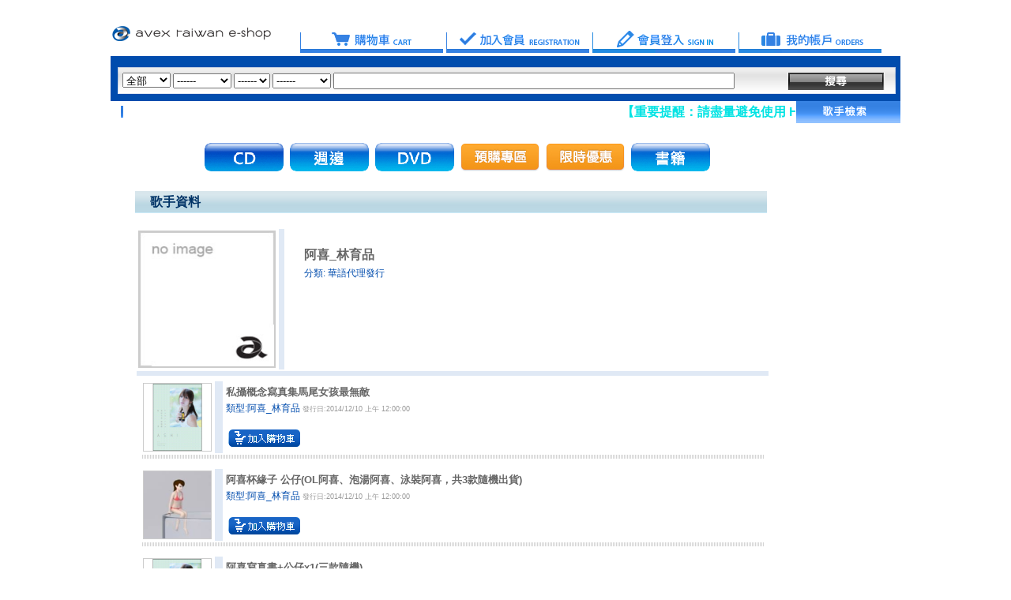

--- FILE ---
content_type: text/html; charset=utf-8
request_url: http://shopping.avex.com.tw/avex/Default.aspx?m=579F8755270275800EDF4B9BBD8E1078&PubK=627321&Hash=C4225BDBBB7EEB8CF1DEA794D32E41FA&ItemId=524
body_size: 12597
content:

<!DOCTYPE html PUBLIC "-//W3C//DTD XHTML 1.0 Transitional//EN" "http://www.w3.org/TR/xhtml1/DTD/xhtml1-transitional.dtd">

<html xmlns="http://www.w3.org/1999/xhtml" >
<head><title>
	Avex e-shop
</title>
     <script src="//ajax.googleapis.com/ajax/libs/jquery/1.8/jquery.min.js" type="text/javascript" charset="utf-8"></script>
     <script src="//cdnjs.cloudflare.com/ajax/libs/jquery-cookie/1.4.1/jquery.cookie.js" charset="utf-8"></script>
    <script src="js/jquery.modal.js" type="text/javascript" charset="utf-8"></script>
    <link href="js/jquery.modal.css" rel="stylesheet" /><link href="js/jquery-ui.min.css" rel="stylesheet" type="text/css" />
    <script src="js/jquery-ui.min.js" type="text/javascript"></script>
    <meta name="keywords" content=avex 愛貝克思 e-shop CD DVD GOODS 週邊商品 音樂 />
    <meta name="description" content=avex 愛貝克思 e-shop />
<script type="text/javascript">
    $(document).ready(function () {
        $("#tbName").autocomplete({
            source: function (request, response) {
                $.ajax({
                    type: "POST",
                    contentType: "application/json; charset=utf-8",
                    url: "AutoComplete.asmx/GetData",
                    data: "{'DName':'" + document.getElementById('tbName').value + "'}",
                    dataType: "json",
                    success: function (data) {
                        response(data.d);
                    },
                    error: function (result) {
                    }
                });
            }
        });
    });
    function MM_swapImgRestore() { //v3.0
        var i, x, a = document.MM_sr; for (i = 0; a && i < a.length && (x = a[i]) && x.oSrc; i++) x.src = x.oSrc;
    }
    function MM_preloadImages() { //v3.0
        var d = document; if (d.images) {
            if (!d.MM_p) d.MM_p = new Array();
            var i, j = d.MM_p.length, a = MM_preloadImages.arguments; for (i = 0; i < a.length; i++)
                if (a[i].indexOf("#") != 0) { d.MM_p[j] = new Image; d.MM_p[j++].src = a[i]; }
        }
    }

    function MM_findObj(n, d) { //v4.01
        var p, i, x; if (!d) d = document; if ((p = n.indexOf("?")) > 0 && parent.frames.length) {
            d = parent.frames[n.substring(p + 1)].document; n = n.substring(0, p);
        }
        if (!(x = d[n]) && d.all) x = d.all[n]; for (i = 0; !x && i < d.forms.length; i++) x = d.forms[i][n];
        for (i = 0; !x && d.layers && i < d.layers.length; i++) x = MM_findObj(n, d.layers[i].document);
        if (!x && d.getElementById) x = d.getElementById(n); return x;
    }

    function MM_swapImage() { //v3.0
        var i, j = 0, x, a = MM_swapImage.arguments; document.MM_sr = new Array; for (i = 0; i < (a.length - 2) ; i += 3)
            if ((x = MM_findObj(a[i])) != null) { document.MM_sr[j++] = x; if (!x.oSrc) x.oSrc = x.src; x.src = a[i + 2]; }
    }
    function setDisplayGroup(layer, group) {
        var arrGroup = group.split(",");
        for (i = 0; i < arrGroup.length; i++) {
            if (document.getElementById(arrGroup[i]).style.display == "")
                document.getElementById(arrGroup[i]).style.display = "none";

            document.getElementById('Img_' + arrGroup[i]).src = 'images/index/Img_' + arrGroup[i] + '.gif';
        }

        document.getElementById(layer).style.display = "";
        document.getElementById('Img_' + layer).src = 'images/index/Img_' + layer + '_S.gif';
    }

    //-->
</script>
<link href="images/style.css" rel="stylesheet" type="text/css" />
<style type="text/css">
<!--
body {
	margin-left: 0px;
	margin-top: 0px;
	margin-right: 0px;
	margin-bottom: 0px;
}
-->
</style>
</head>
<body>
    <form method="post" action="./Default.aspx?m=579F8755270275800EDF4B9BBD8E1078&amp;PubK=627321&amp;Hash=C4225BDBBB7EEB8CF1DEA794D32E41FA&amp;ItemId=524" id="form1">
<div class="aspNetHidden">
<input type="hidden" name="__EVENTTARGET" id="__EVENTTARGET" value="" />
<input type="hidden" name="__EVENTARGUMENT" id="__EVENTARGUMENT" value="" />
<input type="hidden" name="__LASTFOCUS" id="__LASTFOCUS" value="" />
<input type="hidden" name="__VIEWSTATE" id="__VIEWSTATE" value="/[base64]/[base64]/[base64]/llpzjgIHms6Hmua/pmL/llpzjgIHms7Poo53pmL/llpzvvIzlhbEz5qy+6Zqo5qmf5Ye66LKoKRLpmL/[base64]/llpzlr6vnnJ/mm7gr5YWs5LuUeDEo5LiJ5qy+6Zqo5qmfKRLpmL/[base64]/llpzmk4rmna/jgI3jgJES6Zi/5ZacX+ael+iCsuWTgSAgGjIwMTQvMTIvMTAg5LiK5Y2IIDEyOjAwOjAwAGlEZWZhdWx0LmFzcHg/[base64]/[base64]/[base64]/562WPC9hPiB8PGEgY2xhc3M9Im1lbnU0IiBocmVmPSJEZWZhdWx0LmFzcHg/[base64]" />
</div>

<script type="text/javascript">
//<![CDATA[
var theForm = document.forms['form1'];
if (!theForm) {
    theForm = document.form1;
}
function __doPostBack(eventTarget, eventArgument) {
    if (!theForm.onsubmit || (theForm.onsubmit() != false)) {
        theForm.__EVENTTARGET.value = eventTarget;
        theForm.__EVENTARGUMENT.value = eventArgument;
        theForm.submit();
    }
}
//]]>
</script>


<div class="aspNetHidden">

	<input type="hidden" name="__VIEWSTATEGENERATOR" id="__VIEWSTATEGENERATOR" value="EC277F37" />
	<input type="hidden" name="__EVENTVALIDATION" id="__EVENTVALIDATION" value="/wEdABJ02QZjw26s0bFrbWwqufL/YotopDHSJtGviY2Y/1bGCYpuHtIXiznNzWDx+JXfGxGFp1LaLgWuvkfWld18cs2WB8WiA+Kd7GpDdKIo99ac1+CvCzK1eXmISTpG5FzHdm+pjuj/9suHk6uS42pgYLFs+0ftrK7RF7b+0dEIiztOdRVykuWopVRZMZZayzFHhkDiaBhswM2vF/L/K+cD2FnWVyWToFWG+LulUZdM7/6Y48gp5wXXp86w7uEWHTB3qqtpJ2StH6uD/mo9/mN3lfZWjoFmOiDiXt9ar51C7n95S/KGBIRHngFnHyUB4t0OlSvY2CP2suHwhXpIm3mCsNFx4ccGDk8cSgecUAAd4hqIknUo3s4sdFcfKyS2rzxXWvZut+CBIXZrziOzS7yOlz4nQN3fNw==" />
</div>
        
    <table width="1000" border="0" align="center" cellpadding="0" cellspacing="0">
  <tr>
      
    <td><table width="1000" border="0" cellspacing="0" cellpadding="0">
      <tr>
        <td colspan="2">&nbsp;</td>
        </tr>
      <tr>
        <td width="215"><a href="Default.aspx"><img src="images/index/logo.gif" alt="" border="0" /></a></td>
        <td><table width="724" border="0" align="center" cellpadding="0" cellspacing="4">
          <tr>
            <td width="181"><a href="Default.aspx?m=397FB60B5C2F12936837BDE6E1475494&PubK=665501&Hash=1E3CD3F2A1EB49BA6E8F77D4D43F0F6A" onmouseout="MM_swapImgRestore()" onmouseover="MM_swapImage('Image4','','images/index/menu03a.gif',0)"><img src="images/index/menu03.gif" name="Image4" width="181" height="47" border="0" id="Image4" /></a></td>
            
              <td width="181" valign="bottom"><a href="Default.aspx?m=A9C010432B9765C37ADCF0D0C13681D41F67D648FE4CF452&PubK=665501&Hash=1E3CD3F2A1EB49BA6E8F77D4D43F0F6A" onmouseout="MM_swapImgRestore()" onmouseover="MM_swapImage('Image2','','images/index/menu01a.gif',1)"><img src="images/index/menu01.gif" alt="" name="Image2" width="181" height="47" border="0" id="Image2" /></a></td>
            <td width="181"><a href="Default.aspx?m=416493D1BB1EE8AEC01D524BAA8878FB&PubK=665501&Hash=1E3CD3F2A1EB49BA6E8F77D4D43F0F6A" onmouseout="MM_swapImgRestore()" onmouseover="MM_swapImage('Image3','','images/index/menu02a.gif',1)"><img src="images/index/menu02.gif" name="Image3" width="181" height="47" border="0" id="Image3" /></a></td>
            <td><a href="Default.aspx?m=A9C010432B9765C38846652962A801AF&PubK=665501&Hash=1E3CD3F2A1EB49BA6E8F77D4D43F0F6A" onmouseout="MM_swapImgRestore()" onmouseover="MM_swapImage('Image5','','images/index/menu04a.gif',1)"><img src="images/index/menu04.gif" name="Image5" width="181" height="47" border="0" id="Image5" /></a></td>
          </tr>
        </table></td>
      </tr>
    </table></td>
  </tr>
  <tr>
      
    <td><table width="1000" border="0" cellspacing="0" cellpadding="0">
      <tr>
        <td height="57" background="images/index/01.gif"><table width="970" border="0" align="center" cellpadding="0" cellspacing="0">
          <tr>
            <td height="6" colspan="2">            </tr>
          <tr>
            <td width="842"><label>
              <select name="ddStocks" id="ddStocks">
	<option value="0">全部</option>
	<option value="Y">有庫存</option>
	<option value="N">無庫存</option>

</select>
              <select name="ddMain_Cate" onchange="javascript:setTimeout(&#39;__doPostBack(\&#39;ddMain_Cate\&#39;,\&#39;\&#39;)&#39;, 0)" id="ddMain_Cate">
	<option selected="selected" value="------">------</option>
	<option value="101">CD</option>
	<option value="104">週邊商品</option>
	<option value="102">DVD</option>
	<option value="118">預購專區</option>
	<option value="119">特惠專區</option>
	<option value="122">雜誌圖書</option>

</select>
              <select name="ddSub_Cate" id="ddSub_Cate">
	<option value="------">------</option>

</select>
              <select name="ddName" id="ddName">
	<option value="0">------</option>
	<option value="SingerId">歌手</option>
	<option value="Name">產品名稱</option>

</select>
              <input name="tbName" type="text" maxlength="100" id="tbName" style="width:500px;" />
            </label></td>
            <td width="128"><a href="#" onmouseout="MM_swapImgRestore()" onmouseover="MM_swapImage('ImageButton','','images/index/04a.gif',1)"><input type="image" name="ImageButton" id="ImageButton" src="images/index/04.gif" /></a></td>
          </tr>
        </table></td>
      </tr>
      <tr>
          
        <td><table width="1000" border="0" cellspacing="0" cellpadding="0">
          <tr>
            <td width="28"><div align="center"><img src="images/index/03.gif" width="3" height="15" /></div></td>
            <td width="130" class="title16"></td>
            
            <td width="80" class="title16" style="text-align: center;"><a href="Default.aspx?m=416493D1BB1EE8AE9494F9A150F78CEB&PubK=665501&Hash=1E3CD3F2A1EB49BA6E8F77D4D43F0F6A"  class="menu4"></a></td>
            <td width="629" class="title16"><marquee width="629" onMouseOver="this.stop()" onMouseOut="this.start()"><span style="color:#00E3E3">【重要提醒：請盡量避免使用 Hotmail、msn 信箱註冊會員】</span>　　　　　　　　　　　　　　　　　　　　　　　　　　　　　　　　　　　　　　　　<span style="color:#FF0DFF">本公司不會以電話、簡訊或其他方式，通知您付款時設定或操作錯誤(誤刷條碼12次)、訂單沒有成功被歸到團體名單或廠商寄貨錯誤等事由，遭銀行誤扣款項。自動提款機只有提（存）款及匯款功能，無法設定或解除分期付款，請您切勿依循其指令前往自動提款機做任何操作。</span>　　　　　　　　　　　　　　　　　　　　　　　　　　　　　　　　　　　　　　　　<span style="color:#"></span>　　　　　　　　　　　　　　　　　　　　　　　　　　　　　　　　　　　　　　　　<span style="color:#"></span>　　　　　　　　　　　　　　　　　　　　　　　　　　　　　　　　　　　　　　　　<span style="color:#"></span></marquee></td>
            <td width="133"><div align="right"><a href="Default.aspx?m=579F8755270275803D8D35EE4DC905C0&PubK=665501&Hash=1E3CD3F2A1EB49BA6E8F77D4D43F0F6A" onmouseout="MM_swapImgRestore()" onmouseover="MM_swapImage('Image6','','images/index/02a.gif',1)"><img src="images/index/02.gif" name="Image6" width="132" height="28" border="0" id="Image6" /></a></div></td>
          </tr>
           </table>
        </td>
      </tr>      
    </table></td>
  </tr>
   
  <tr>
    <td>        
        

<table width="1000" border="0" cellspacing="0" cellpadding="0">
    <tr>
        <td valign="top" style="width: 26px"></td>
        <td width="817" valign="top">
        	<table width="817" border="0" cellspacing="1" cellpadding="0">
              <tr>
                <td>

<table width="165" border="0" align="center" cellpadding="0" cellspacing="2">
    <tr>
    	<td width="161">&nbsp;</td>
    </tr>
    <tr>
        <td>
            <table id="ControlMain_LeftMenu_DataList10" cellspacing="0" align="Center" style="border-collapse:collapse;">
	<tr>
		<td><table>
                    <tr>
                        <td width="161">
                            <a href='Default.aspx?m=5497ECC2BEE6BF3FA491571969BACE0D395DC8DE48179B75&PubK=665501&Hash=1E3CD3F2A1EB49BA6E8F77D4D43F0F6A&ItemId=101' onmouseout='MM_swapImgRestore()' onmouseover="MM_swapImage('N101','','Uploads/Main_Cate/menu05.gif',1)" >
                                <img src='Uploads/Main_Cate/menu05a.gif' alt="" name='N101' border="0" id='N101' />
                            </a>
                        </td>
                    </tr></table>
                </td><td><table>
                    <tr>
                        <td width="161">
                            <a href='Default.aspx?m=5497ECC2BEE6BF3FA491571969BACE0D395DC8DE48179B75&PubK=665501&Hash=1E3CD3F2A1EB49BA6E8F77D4D43F0F6A&ItemId=104' onmouseout='MM_swapImgRestore()' onmouseover="MM_swapImage('N104','','Uploads/Main_Cate/menu08a.gif',1)" >
                                <img src='Uploads/Main_Cate/menu08.gif' alt="" name='N104' border="0" id='N104' />
                            </a>
                        </td>
                    </tr></table>
                </td><td><table>
                    <tr>
                        <td width="161">
                            <a href='Default.aspx?m=5497ECC2BEE6BF3FA491571969BACE0D395DC8DE48179B75&PubK=665501&Hash=1E3CD3F2A1EB49BA6E8F77D4D43F0F6A&ItemId=102' onmouseout='MM_swapImgRestore()' onmouseover="MM_swapImage('N102','','Uploads/Main_Cate/menu06a.gif',1)" >
                                <img src='Uploads/Main_Cate/menu06.gif' alt="" name='N102' border="0" id='N102' />
                            </a>
                        </td>
                    </tr></table>
                </td><td><table>
                    <tr>
                        <td width="161">
                            <a href='Default.aspx?m=5497ECC2BEE6BF3FA491571969BACE0D395DC8DE48179B75&PubK=665501&Hash=1E3CD3F2A1EB49BA6E8F77D4D43F0F6A&ItemId=118' onmouseout='MM_swapImgRestore()' onmouseover="MM_swapImage('N118','','Uploads/Main_Cate/nav4_preorder_over.jpg',1)" >
                                <img src='Uploads/Main_Cate/nav4_preorder_normal.jpg' alt="" name='N118' border="0" id='N118' />
                            </a>
                        </td>
                    </tr></table>
                </td><td><table>
                    <tr>
                        <td width="161">
                            <a href='Default.aspx?m=5497ECC2BEE6BF3FA491571969BACE0D395DC8DE48179B75&PubK=665501&Hash=1E3CD3F2A1EB49BA6E8F77D4D43F0F6A&ItemId=119' onmouseout='MM_swapImgRestore()' onmouseover="MM_swapImage('N119','','Uploads/Main_Cate/nav5_sale_over.jpg',1)" >
                                <img src='Uploads/Main_Cate/nav5_sale_normal.jpg' alt="" name='N119' border="0" id='N119' />
                            </a>
                        </td>
                    </tr></table>
                </td><td><table>
                    <tr>
                        <td width="161">
                            <a href='Default.aspx?m=5497ECC2BEE6BF3FA491571969BACE0D395DC8DE48179B75&PubK=665501&Hash=1E3CD3F2A1EB49BA6E8F77D4D43F0F6A&ItemId=122' onmouseout='MM_swapImgRestore()' onmouseover="MM_swapImage('N122','','Uploads/Main_Cate/menu07a.gif',1)" >
                                <img src='Uploads/Main_Cate/menu07.gif' alt="" name='N122' border="0" id='N122' />
                            </a>
                        </td>
                    </tr></table>
                </td>
	</tr>
</table>
        </td>
    </tr>
    <tr>
    	<td>&nbsp;</td>
    </tr>
</table></td>
              </tr>
              <tr>
                <td height="3"><table width="800" border="0" cellspacing="0" cellpadding="0">
                    <tr>
                      <td height="28" background="images/index/18.gif">&nbsp;&nbsp;&nbsp;&nbsp;&nbsp;<span class="title11"> 歌手資料 </span></td>
                    </tr>
                </table></td>
              </tr>
              <!--<tr>
                <td><table width="800" border="0" cellspacing="0" cellpadding="0">
                  <tr>
                    <td height="34" background="images/index/20.gif"><table width="800" border="0" cellspacing="2" cellpadding="0">
                      <tr>
                        <td width="13">&nbsp;</td>
                        <td width="503"><span class="menu16">&nbsp;<a href="#" class="menu5">CD</a></span> <span class="menu5">│</span><span class="title6"><a href="#" class="menu5">DVD</a></span><span class="menu5">│</span><span class="title6"> <a href="#" class="menu5">書籍</a></span><span class="menu5">│</span><span class="title6"><a href="#" class="menu5">其他</a></span></td>
                        <td width="276" class="title2">顯示排序 : 
                          <label>
                          <select name="select2" id="select2">
                            <option>發行日期</option>
                            <option>商品名稱</option>
                          </select>
                          </label></td>
                      </tr>
                    </table></td>
                  </tr>
                </table></td>
              </tr>-->
              <tr>
                <td>&nbsp;</td>
              </tr>
              <tr>
                <td valign="top"><table width="793" border="0" cellspacing="2" cellpadding="2">
                  <tr>
                    <td valign="top"><table width="85" border="0" cellpadding="1" cellspacing="0" bgcolor="#CCCCCC">
                      <tr>
                        <td><table width="85" border="0" cellpadding="1" cellspacing="0" bgcolor="#CCCCCC">
                            <tr>
                              <td><img src="images/index/no_image_200200.jpg" alt="" width="170" border="0" /></td>
                            </tr>
                          </table>
                          </td>
                      </tr>
                    </table></td>
                    <td width="1" valign="top" bgcolor="#E0E9F5">&nbsp;</td>
                    <td width="607" valign="top"><table width="90%" border="0" cellspacing="2" cellpadding="0">
                      <tr>
                        <td width="3%">&nbsp;</td>
                        <td width="97%">&nbsp;</td>
                      </tr>
                      <tr>
                        <td>&nbsp;</td>
                        <td class="title16"><span id="ControlMain_lbName">阿喜_林育品</span> </td>
                      </tr>
                      <tr>
                        <td>&nbsp;</td>
                        <td class="contents"><span class="explain4">分類: <span id="ControlMain_lbCate">華語代理發行  </span></span><br />
                           <span id="ControlMain_lbIntroduce"></span></td>
                      </tr>
                      <tr>
                        <td>&nbsp;</td>
                        <td>&nbsp;</td>
                      </tr>
                    </table></td>
                  </tr>
                  <tr>
                    <td height="2" colspan="3" bgcolor="#E0E9F5">                  </tr>
                  <tr>
                    <td height="1" colspan="3" class="title6">
                    	<table id="ControlMain_DataList1" cellspacing="0" align="Center" style="width:780px;border-collapse:collapse;">
	<tr>
		<td>
                                <table width="793" border="0" cellspacing="2" cellpadding="2">
                                    <tr>
                                        <td width="85">
                                            <table width="85" border="0" cellpadding="1" cellspacing="0" bgcolor="#CCCCCC">
                                                <tr>
                                                    <td><a href="Default.aspx?m=80E3CEC5ACBCD193F672C3247B4575D4BE1D743F00B33C6A&PubK=665501&Hash=1E3CD3F2A1EB49BA6E8F77D4D43F0F6A&ItemId=7258"><img src='Uploads/Product/20141125180655_0.jpg' alt='' width='85' border='0' height='85' /></a></td>
                                                </tr>
                                            </table>
                                        </td>
                                        <td valign="top" bgcolor="#E0E9F5" width="6">&nbsp;</td>
                                        <td valign="top"><a href="Default.aspx?m=80E3CEC5ACBCD193F672C3247B4575D4BE1D743F00B33C6A&PubK=665501&Hash=1E3CD3F2A1EB49BA6E8F77D4D43F0F6A&ItemId=7258" class="menu5">私攝概念寫真集馬尾女孩最無敵</a></span><br />
                                            <span class="explain4">類型:阿喜_林育品  </span> <span class="explain3">發行日:2014/12/10 上午 12:00:00</span><br />
                                            <span class="contents"></span><br />
                                        	<a href="Default.aspx?m=579F8755270275800EDF4B9BBD8E1078&PubK=665501&Hash=1E3CD3F2A1EB49BA6E8F77D4D43F0F6A&Sp=7258" onmouseout="MM_swapImgRestore()" onmouseover="MM_swapImage('Singer7258','','images/index/21_1.gif',1)" >
                                            	<img src='images/index/21.gif'' alt='' name='Singer7258' width='97' height='28' border='0' id='Singer7258' />
                                            </a>
                                        </td>
                                    </tr>
                                    <tr><td height="1" colspan="4" background="images/icon/05.gif">                    </td></tr>
                                    <tr>
                                        <td height="1" colspan="4">                    </td>
                                    </tr>
                                </table>
                            </td>
	</tr><tr>
		<td>
                                <table width="793" border="0" cellspacing="2" cellpadding="2">
                                    <tr>
                                        <td width="85">
                                            <table width="85" border="0" cellpadding="1" cellspacing="0" bgcolor="#CCCCCC">
                                                <tr>
                                                    <td><a href="Default.aspx?m=80E3CEC5ACBCD193F672C3247B4575D4BE1D743F00B33C6A&PubK=665501&Hash=1E3CD3F2A1EB49BA6E8F77D4D43F0F6A&ItemId=7259"><img src='Uploads/Product/20141125183159_0.jpg' alt='' width='85' border='0' height='85' /></a></td>
                                                </tr>
                                            </table>
                                        </td>
                                        <td valign="top" bgcolor="#E0E9F5" width="6">&nbsp;</td>
                                        <td valign="top"><a href="Default.aspx?m=80E3CEC5ACBCD193F672C3247B4575D4BE1D743F00B33C6A&PubK=665501&Hash=1E3CD3F2A1EB49BA6E8F77D4D43F0F6A&ItemId=7259" class="menu5">阿喜杯緣子 公仔(OL阿喜、泡湯阿喜、泳裝阿喜，共3款隨機出貨)</a></span><br />
                                            <span class="explain4">類型:阿喜_林育品  </span> <span class="explain3">發行日:2014/12/10 上午 12:00:00</span><br />
                                            <span class="contents"></span><br />
                                        	<a href="Default.aspx?m=579F8755270275800EDF4B9BBD8E1078&PubK=665501&Hash=1E3CD3F2A1EB49BA6E8F77D4D43F0F6A&Sp=7259" onmouseout="MM_swapImgRestore()" onmouseover="MM_swapImage('Singer7259','','images/index/21_1.gif',1)" >
                                            	<img src='images/index/21.gif'' alt='' name='Singer7259' width='97' height='28' border='0' id='Singer7259' />
                                            </a>
                                        </td>
                                    </tr>
                                    <tr><td height="1" colspan="4" background="images/icon/05.gif">                    </td></tr>
                                    <tr>
                                        <td height="1" colspan="4">                    </td>
                                    </tr>
                                </table>
                            </td>
	</tr><tr>
		<td>
                                <table width="793" border="0" cellspacing="2" cellpadding="2">
                                    <tr>
                                        <td width="85">
                                            <table width="85" border="0" cellpadding="1" cellspacing="0" bgcolor="#CCCCCC">
                                                <tr>
                                                    <td><a href="Default.aspx?m=80E3CEC5ACBCD193F672C3247B4575D4BE1D743F00B33C6A&PubK=665501&Hash=1E3CD3F2A1EB49BA6E8F77D4D43F0F6A&ItemId=7260"><img src='Uploads/Product/20141126123333_0.gif' alt='' width='85' border='0' height='85' /></a></td>
                                                </tr>
                                            </table>
                                        </td>
                                        <td valign="top" bgcolor="#E0E9F5" width="6">&nbsp;</td>
                                        <td valign="top"><a href="Default.aspx?m=80E3CEC5ACBCD193F672C3247B4575D4BE1D743F00B33C6A&PubK=665501&Hash=1E3CD3F2A1EB49BA6E8F77D4D43F0F6A&ItemId=7260" class="menu5">阿喜寫真書+公仔x1(三款隨機)</a></span><br />
                                            <span class="explain4">類型:阿喜_林育品  </span> <span class="explain3">發行日:2014/12/10 上午 12:00:00</span><br />
                                            <span class="contents"></span><br />
                                        	<a href="Default.aspx?m=579F8755270275800EDF4B9BBD8E1078&PubK=665501&Hash=1E3CD3F2A1EB49BA6E8F77D4D43F0F6A&Sp=7260" onmouseout="MM_swapImgRestore()" onmouseover="MM_swapImage('Singer7260','','images/index/21_1.gif',1)" >
                                            	
                                            </a>
                                        </td>
                                    </tr>
                                    <tr><td height="1" colspan="4" background="images/icon/05.gif">                    </td></tr>
                                    <tr>
                                        <td height="1" colspan="4">                    </td>
                                    </tr>
                                </table>
                            </td>
	</tr><tr>
		<td>
                                <table width="793" border="0" cellspacing="2" cellpadding="2">
                                    <tr>
                                        <td width="85">
                                            <table width="85" border="0" cellpadding="1" cellspacing="0" bgcolor="#CCCCCC">
                                                <tr>
                                                    <td><a href="Default.aspx?m=80E3CEC5ACBCD193F672C3247B4575D4BE1D743F00B33C6A&PubK=665501&Hash=1E3CD3F2A1EB49BA6E8F77D4D43F0F6A&ItemId=7261"><img src='Uploads/Product/20141126160210_0.jpg' alt='' width='85' border='0' height='85' /></a></td>
                                                </tr>
                                            </table>
                                        </td>
                                        <td valign="top" bgcolor="#E0E9F5" width="6">&nbsp;</td>
                                        <td valign="top"><a href="Default.aspx?m=80E3CEC5ACBCD193F672C3247B4575D4BE1D743F00B33C6A&PubK=665501&Hash=1E3CD3F2A1EB49BA6E8F77D4D43F0F6A&ItemId=7261" class="menu5">阿喜寫真書+公仔×3套裝精裝版【特別贈送「阿喜擊杯」】</a></span><br />
                                            <span class="explain4">類型:阿喜_林育品  </span> <span class="explain3">發行日:2014/12/10 上午 12:00:00</span><br />
                                            <span class="contents"></span><br />
                                        	<a href="Default.aspx?m=579F8755270275800EDF4B9BBD8E1078&PubK=665501&Hash=1E3CD3F2A1EB49BA6E8F77D4D43F0F6A&Sp=7261" onmouseout="MM_swapImgRestore()" onmouseover="MM_swapImage('Singer7261','','images/index/21_1.gif',1)" >
                                            	<img src='images/index/21.gif'' alt='' name='Singer7261' width='97' height='28' border='0' id='Singer7261' />
                                            </a>
                                        </td>
                                    </tr>
                                    <tr><td height="1" colspan="4" background="images/icon/05.gif">                    </td></tr>
                                    <tr>
                                        <td height="1" colspan="4">                    </td>
                                    </tr>
                                </table>
                            </td>
	</tr>
</table>&nbsp;<div class="menu18"></div></td>
                  </tr>
                  <tr>
                    <td height="1" colspan="3" class="contents">&nbsp;</td>
                  </tr>
                  <tr>
                    <td height="1" colspan="3" class="contents">&nbsp;</td>
                  </tr>
                </table></td>
              </tr>
            </table>
      </td>
	</tr>
</table>
<span id="ControlMain_lbPageCode" style="color:#CCCCCC;font-size:X-Small;">3620</span>        
        
    </td>
  </tr>
  <tr>
    <td>&nbsp;</td>
  </tr>
  <tr>    <td height="2" bgcolor="#28ACE3"> </td> </tr>
  <tr>    <td height="1" bgcolor="#E6F2F9"> </td>
  </tr>
  <tr>
    <td><table width="95%" border="0" align="center" cellpadding="0" cellspacing="0">
      <tr>
        <td>
            <span id="lbCopyright"><div align="right" class="contents">
	愛貝克思股份有限公司 (統編:16632951) avex taiwan inc. &nbsp;&nbsp;&nbsp; <a class="menu4" href="Default.aspx?m=F5BBE82D18EBA621669A72809CE6D82F">聯絡我們</a> |<a class="menu4" href="default.aspx?m=580CFB1D6CE7EA7D1748F47FF581045ABB97FDC7554F32C3"> 購物流程</a> |<a class="menu4" href="Default.aspx?m=580CFB1D6CE7EA7D1748F47FF581045AE9DE96B0E134F914"> 隱私權政策</a> |<a class="menu4" href="Default.aspx?m=580CFB1D6CE7EA7D1748F47FF581045A24543739642CD911"> 會員條款</a> | <a class="menu4" href="http://www.avex.com.tw/4th/index.asp" target="_blank">愛貝克思官方網站</a></div>
<div align="center" class="contents">
	&nbsp;&nbsp;&nbsp;&nbsp;&nbsp;&nbsp;&nbsp;&nbsp;&nbsp;&nbsp;&nbsp;&nbsp; Powered by fangoods.com.tw&nbsp;&nbsp; 風谷電子商務有限公司 (統編:25054925) / 龍德物流有限公司 (統編:28872723)</div>
</span></td>
      </tr>
      <tr>
        <td>
            <img src="images/cpyright_jp1000.gif" alt="" border="0" /></td>
      </tr>
    </table></td>
  </tr>
</table>
    </form>
<script>
    (function (i, s, o, g, r, a, m) {
        i['GoogleAnalyticsObject'] = r; i[r] = i[r] || function () {
            (i[r].q = i[r].q || []).push(arguments)
        }, i[r].l = 1 * new Date(); a = s.createElement(o),
        m = s.getElementsByTagName(o)[0]; a.async = 1; a.src = g; m.parentNode.insertBefore(a, m)
    })(window, document, 'script', '//www.google-analytics.com/analytics.js', 'ga');

    ga('create', 'UA-57216496-1', 'auto');
    ga('send', 'pageview');

</script>
</body>
</html>
